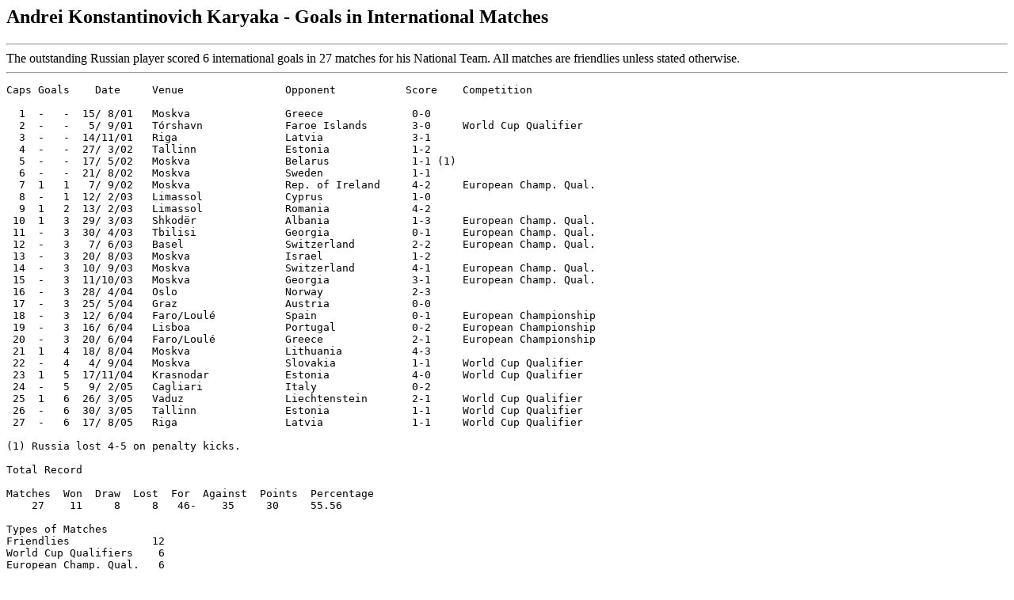

--- FILE ---
content_type: text/html
request_url: https://www.rsssf.org/miscellaneous/karyaka-intlg.html
body_size: 1309
content:
<!DOCTYPE HTML PUBLIC "-//W3C//DTD HTML 3.2 Final//EN">
<HTML>
<HEAD>
<TITLE>Andrei Konstantinovich Karyaka - Goals in International Matches</TITLE>
</HEAD>
<BODY>
<H2>Andrei Konstantinovich Karyaka - Goals in International Matches</H2>
<p>
<hr> 
The outstanding Russian player scored 6 international goals in 
27 matches for his National Team.
All matches are friendlies 
unless stated otherwise.
<hr>
<pre>
Caps Goals    Date     Venue                Opponent           Score    Competition
 
  1  -   -  15/ 8/01   Moskva               Greece              0-0
  2  -   -   5/ 9/01   T�rshavn             Faroe Islands       3-0     World Cup Qualifier
  3  -   -  14/11/01   Riga                 Latvia              3-1
  4  -   -  27/ 3/02   Tallinn              Estonia             1-2
  5  -   -  17/ 5/02   Moskva               Belarus             1-1 (1)
  6  -   -  21/ 8/02   Moskva               Sweden              1-1
  7  1   1   7/ 9/02   Moskva               Rep. of Ireland     4-2     European Champ. Qual.
  8  -   1  12/ 2/03   Limassol             Cyprus              1-0
  9  1   2  13/ 2/03   Limassol             Romania             4-2
 10  1   3  29/ 3/03   Shkod�r              Albania             1-3     European Champ. Qual.
 11  -   3  30/ 4/03   Tbilisi              Georgia             0-1     European Champ. Qual.
 12  -   3   7/ 6/03   Basel                Switzerland         2-2     European Champ. Qual.
 13  -   3  20/ 8/03   Moskva               Israel              1-2
 14  -   3  10/ 9/03   Moskva               Switzerland         4-1     European Champ. Qual.
 15  -   3  11/10/03   Moskva               Georgia             3-1     European Champ. Qual.
 16  -   3  28/ 4/04   Oslo                 Norway              2-3
 17  -   3  25/ 5/04   Graz                 Austria             0-0
 18  -   3  12/ 6/04   Faro/Loul�           Spain               0-1     European Championship
 19  -   3  16/ 6/04   Lisboa               Portugal            0-2     European Championship
 20  -   3  20/ 6/04   Faro/Loul�           Greece              2-1     European Championship
 21  1   4  18/ 8/04   Moskva               Lithuania           4-3
 22  -   4   4/ 9/04   Moskva               Slovakia            1-1     World Cup Qualifier
 23  1   5  17/11/04   Krasnodar            Estonia             4-0     World Cup Qualifier
 24  -   5   9/ 2/05   Cagliari             Italy               0-2
 25  1   6  26/ 3/05   Vaduz                Liechtenstein       2-1     World Cup Qualifier
 26  -   6  30/ 3/05   Tallinn              Estonia             1-1     World Cup Qualifier
 27  -   6  17/ 8/05   Riga                 Latvia              1-1     World Cup Qualifier
 
(1) Russia lost 4-5 on penalty kicks.
 
Total Record
 
Matches  Won  Draw  Lost  For  Against  Points  Percentage
    27    11     8     8   46-    35     30     55.56
 
Types of Matches
Friendlies             12
World Cup Qualifiers    6
European Champ. Qual.   6
European Championship   3
 
Total                  27
 
Types of Goals
Friendlies              2
World Cup Qualifiers    2
European Champ. Qual.   2
 
Total                   6


</pre>
<hr>
<a name="about"><h2>About this document</h2></a>
<p>Prepared and maintained by <i>Matthias Arnhold</i>
for the <a href="../nersssf.html">Rec.Sport.Soccer Statistics Foundation</a>
<p><i>
Author: Matthias Arnhold 
(<a href="mailto:MatthiasArnhold@aol.com">MatthiasArnhold@aol.com</a>)
<br>
Last updated: 23 Oct 2008<br></i>
<p>
<b>(C) Copyright Matthias Arnhold and RSSSF
2008</b><br>
You are free to copy this document in whole or part provided that proper
acknowledgement is given to the author. All rights reserved.
</BODY>
</HTML>